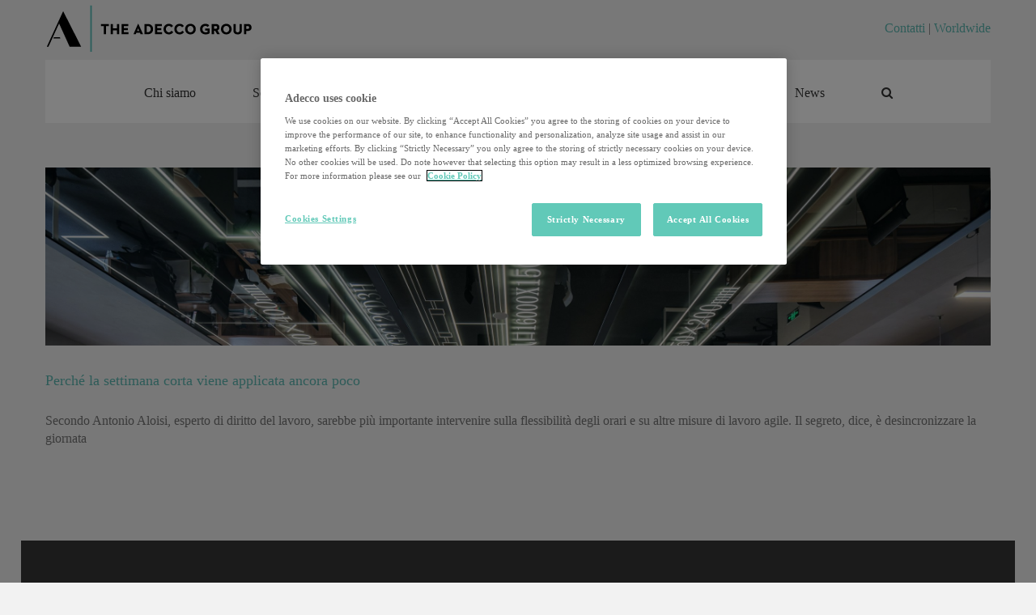

--- FILE ---
content_type: text/html; charset=UTF-8
request_url: https://adeccogroup.it/tag/settimana-corta/
body_size: 14985
content:
<!DOCTYPE html>
<html class="" lang="it-IT" prefix="og: http://ogp.me/ns# fb: http://ogp.me/ns/fb# og: http://ogp.me/ns#" prefix="og: https://ogp.me/ns#">
<head>
<meta http-equiv="X-UA-Compatible" content="IE=edge" />
<meta http-equiv="Content-Type" content="text/html; charset=utf-8"/>
<meta name="viewport" content="width=device-width, initial-scale=1" />
<style>img:is([sizes="auto" i], [sizes^="auto," i]) { contain-intrinsic-size: 3000px 1500px }</style>
<!-- Ottimizzazione per i motori di ricerca di Rank Math - https://rankmath.com/ -->
<title>settimana corta Archivi - The Adecco Group</title>
<meta name="robots" content="index, follow, max-snippet:-1, max-video-preview:-1, max-image-preview:large"/>
<link rel="canonical" href="https://adeccogroup.it/tag/settimana-corta/" />
<meta property="og:locale" content="it_IT" />
<meta property="og:type" content="article" />
<meta property="og:title" content="settimana corta" />
<meta property="og:url" content="https://adeccogroup.it/tag/settimana-corta/" />
<meta property="og:site_name" content="The Adecco Group ITA" />
<meta name="twitter:card" content="summary_large_image" />
<meta name="twitter:title" content="settimana corta" />
<meta name="twitter:label1" content="Articoli" />
<meta name="twitter:data1" content="1" />
<script type="application/ld+json" class="rank-math-schema">{"@context":"https://schema.org","@graph":[{"@type":"Organization","@id":"https://adeccogroup.it/#organization","name":"The Adecco Group","url":"https://adeccogroup.it","logo":{"@type":"ImageObject","@id":"https://adeccogroup.it/#logo","url":"https://adeccogroup.it/wp-content/uploads/2025/10/cropped-apple-touch-icon.png","contentUrl":"https://adeccogroup.it/wp-content/uploads/2025/10/cropped-apple-touch-icon.png","caption":"The Adecco Group ITA","inLanguage":"it-IT","width":"512","height":"512"}},{"@type":"WebSite","@id":"https://adeccogroup.it/#website","url":"https://adeccogroup.it","name":"The Adecco Group ITA","alternateName":"The Adecco Group ITA","publisher":{"@id":"https://adeccogroup.it/#organization"},"inLanguage":"it-IT"},{"@type":"BreadcrumbList","@id":"https://adeccogroup.it/tag/settimana-corta/#breadcrumb","itemListElement":[{"@type":"ListItem","position":"1","item":{"@id":"https://adeccogroup.it","name":"Home"}},{"@type":"ListItem","position":"2","item":{"@id":"https://adeccogroup.it/tag/settimana-corta/","name":"settimana corta"}}]},{"@type":"CollectionPage","@id":"https://adeccogroup.it/tag/settimana-corta/#webpage","url":"https://adeccogroup.it/tag/settimana-corta/","name":"settimana corta Archivi - The Adecco Group","isPartOf":{"@id":"https://adeccogroup.it/#website"},"inLanguage":"it-IT","breadcrumb":{"@id":"https://adeccogroup.it/tag/settimana-corta/#breadcrumb"}}]}</script>
<!-- /Rank Math WordPress SEO plugin -->
<link rel='dns-prefetch' href='//ajax.googleapis.com' />
<link rel="alternate" type="application/rss+xml" title="The Adecco Group &raquo; Feed" href="https://adeccogroup.it/feed/" />
<link rel="alternate" type="application/rss+xml" title="The Adecco Group &raquo; Feed dei commenti" href="https://adeccogroup.it/comments/feed/" />
<link rel="icon" href="https://adeccogroup.it/wp-content/uploads/2017/03/apple-touch-icon.png" type="image/png" />
<!-- Apple Touch Icon -->
<link rel="apple-touch-icon" sizes="180x180" href="https://adeccogroup.it/wp-content/uploads/2017/03/apple-touch-icon-114x114-1.png" type="image/png">
<!-- Android Icon -->
<link rel="icon" sizes="192x192" href="https://adeccogroup.it/wp-content/uploads/2017/03/apple-touch-icon.png" type="image/png">
<!-- MS Edge Icon -->
<meta name="msapplication-TileImage" content="https://adeccogroup.it/wp-content/uploads/2017/03/apple-touch-icon-72x72-1.png" type="image/png">
<link rel="alternate" type="application/rss+xml" title="The Adecco Group &raquo; settimana corta Feed del tag" href="https://adeccogroup.it/tag/settimana-corta/feed/" />
<meta property="og:locale" content="it_IT"/>
<meta property="og:type" content="article"/>
<meta property="og:site_name" content="The Adecco Group"/>
<meta property="og:title" content="settimana corta Archivi - The Adecco Group"/>
<meta property="og:url" content="https://adeccogroup.it/settimana-corta-lavoro-agile-orario/"/>
<meta property="og:image" content="https://adeccogroup.it/wp-content/uploads/2022/04/lycs-architecture-u2bi3gmnsse-unsplash-scaled-1.jpg"/>
<meta property="og:image:width" content="2560"/>
<meta property="og:image:height" content="1708"/>
<meta property="og:image:type" content="image/jpeg"/>
<!-- This site uses the Google Analytics by MonsterInsights plugin v9.9.0 - Using Analytics tracking - https://www.monsterinsights.com/ -->
<!-- Nota: MonsterInsights non è attualmente configurato su questo sito. Il proprietario del sito deve autenticarsi con Google Analytics nel pannello delle impostazioni di MonsterInsights. -->
<!-- No tracking code set -->
<!-- / Google Analytics by MonsterInsights -->
<script type="text/javascript">
/* <![CDATA[ */
window._wpemojiSettings = {"baseUrl":"https:\/\/s.w.org\/images\/core\/emoji\/16.0.1\/72x72\/","ext":".png","svgUrl":"https:\/\/s.w.org\/images\/core\/emoji\/16.0.1\/svg\/","svgExt":".svg","source":{"concatemoji":"https:\/\/adeccogroup.it\/wp-includes\/js\/wp-emoji-release.min.js?ver=6.8.3"}};
/*! This file is auto-generated */
!function(s,n){var o,i,e;function c(e){try{var t={supportTests:e,timestamp:(new Date).valueOf()};sessionStorage.setItem(o,JSON.stringify(t))}catch(e){}}function p(e,t,n){e.clearRect(0,0,e.canvas.width,e.canvas.height),e.fillText(t,0,0);var t=new Uint32Array(e.getImageData(0,0,e.canvas.width,e.canvas.height).data),a=(e.clearRect(0,0,e.canvas.width,e.canvas.height),e.fillText(n,0,0),new Uint32Array(e.getImageData(0,0,e.canvas.width,e.canvas.height).data));return t.every(function(e,t){return e===a[t]})}function u(e,t){e.clearRect(0,0,e.canvas.width,e.canvas.height),e.fillText(t,0,0);for(var n=e.getImageData(16,16,1,1),a=0;a<n.data.length;a++)if(0!==n.data[a])return!1;return!0}function f(e,t,n,a){switch(t){case"flag":return n(e,"\ud83c\udff3\ufe0f\u200d\u26a7\ufe0f","\ud83c\udff3\ufe0f\u200b\u26a7\ufe0f")?!1:!n(e,"\ud83c\udde8\ud83c\uddf6","\ud83c\udde8\u200b\ud83c\uddf6")&&!n(e,"\ud83c\udff4\udb40\udc67\udb40\udc62\udb40\udc65\udb40\udc6e\udb40\udc67\udb40\udc7f","\ud83c\udff4\u200b\udb40\udc67\u200b\udb40\udc62\u200b\udb40\udc65\u200b\udb40\udc6e\u200b\udb40\udc67\u200b\udb40\udc7f");case"emoji":return!a(e,"\ud83e\udedf")}return!1}function g(e,t,n,a){var r="undefined"!=typeof WorkerGlobalScope&&self instanceof WorkerGlobalScope?new OffscreenCanvas(300,150):s.createElement("canvas"),o=r.getContext("2d",{willReadFrequently:!0}),i=(o.textBaseline="top",o.font="600 32px Arial",{});return e.forEach(function(e){i[e]=t(o,e,n,a)}),i}function t(e){var t=s.createElement("script");t.src=e,t.defer=!0,s.head.appendChild(t)}"undefined"!=typeof Promise&&(o="wpEmojiSettingsSupports",i=["flag","emoji"],n.supports={everything:!0,everythingExceptFlag:!0},e=new Promise(function(e){s.addEventListener("DOMContentLoaded",e,{once:!0})}),new Promise(function(t){var n=function(){try{var e=JSON.parse(sessionStorage.getItem(o));if("object"==typeof e&&"number"==typeof e.timestamp&&(new Date).valueOf()<e.timestamp+604800&&"object"==typeof e.supportTests)return e.supportTests}catch(e){}return null}();if(!n){if("undefined"!=typeof Worker&&"undefined"!=typeof OffscreenCanvas&&"undefined"!=typeof URL&&URL.createObjectURL&&"undefined"!=typeof Blob)try{var e="postMessage("+g.toString()+"("+[JSON.stringify(i),f.toString(),p.toString(),u.toString()].join(",")+"));",a=new Blob([e],{type:"text/javascript"}),r=new Worker(URL.createObjectURL(a),{name:"wpTestEmojiSupports"});return void(r.onmessage=function(e){c(n=e.data),r.terminate(),t(n)})}catch(e){}c(n=g(i,f,p,u))}t(n)}).then(function(e){for(var t in e)n.supports[t]=e[t],n.supports.everything=n.supports.everything&&n.supports[t],"flag"!==t&&(n.supports.everythingExceptFlag=n.supports.everythingExceptFlag&&n.supports[t]);n.supports.everythingExceptFlag=n.supports.everythingExceptFlag&&!n.supports.flag,n.DOMReady=!1,n.readyCallback=function(){n.DOMReady=!0}}).then(function(){return e}).then(function(){var e;n.supports.everything||(n.readyCallback(),(e=n.source||{}).concatemoji?t(e.concatemoji):e.wpemoji&&e.twemoji&&(t(e.twemoji),t(e.wpemoji)))}))}((window,document),window._wpemojiSettings);
/* ]]> */
</script>
<!-- <link rel='stylesheet' id='wpra-lightbox-css' href='https://adeccogroup.it/wp-content/plugins/wp-rss-aggregator/core/css/jquery-colorbox.css?ver=1.4.33' type='text/css' media='all' /> -->
<!-- <link rel='stylesheet' id='cf7rt-front-style-css' href='https://adeccogroup.it/wp-content/plugins/rich-text-editor-field-for-contact-form-7/css/cf7rt-front.css?ver=6.8.3' type='text/css' media='all' /> -->
<link rel="stylesheet" type="text/css" href="//adeccogroup.it/wp-content/cache/wpfc-minified/q5hswvdb/20qyt.css" media="all"/>
<style id='wp-emoji-styles-inline-css' type='text/css'>
img.wp-smiley, img.emoji {
display: inline !important;
border: none !important;
box-shadow: none !important;
height: 1em !important;
width: 1em !important;
margin: 0 0.07em !important;
vertical-align: -0.1em !important;
background: none !important;
padding: 0 !important;
}
</style>
<!-- <link rel='stylesheet' id='wpra-displays-css' href='https://adeccogroup.it/wp-content/plugins/wp-rss-aggregator/core/css/displays.css?ver=5.0.6' type='text/css' media='all' /> -->
<!-- <link rel='stylesheet' id='finalTilesGallery_stylesheet-css' href='https://adeccogroup.it/wp-content/plugins/final-tiles-grid-gallery-lite/scripts/ftg.css?ver=3.6.6' type='text/css' media='all' /> -->
<!-- <link rel='stylesheet' id='fontawesome_stylesheet-css' href='https://adeccogroup.it/wp-content/plugins/final-tiles-grid-gallery-lite/fonts/font-awesome/css/font-awesome.min.css?ver=6.8.3' type='text/css' media='all' /> -->
<!-- <link rel='stylesheet' id='collapscore-css-css' href='https://adeccogroup.it/wp-content/plugins/jquery-collapse-o-matic/css/core_style.css?ver=1.0' type='text/css' media='all' /> -->
<!-- <link rel='stylesheet' id='collapseomatic-css-css' href='https://adeccogroup.it/wp-content/plugins/jquery-collapse-o-matic/css/light_style.css?ver=1.6' type='text/css' media='all' /> -->
<link rel="stylesheet" type="text/css" href="//adeccogroup.it/wp-content/cache/wpfc-minified/7xtm75ug/20qyt.css" media="all"/>
<link rel='stylesheet' id='jquery-style-css' href='https://ajax.googleapis.com/ajax/libs/jqueryui/1.11.4/themes/smoothness/jquery-ui.css?ver=6.8.3' type='text/css' media='all' />
<!-- <link rel='stylesheet' id='subscribe-forms-css-css' href='https://adeccogroup.it/wp-content/plugins/easy-social-share-buttons3/assets/modules/subscribe-forms.min.css?ver=10.6' type='text/css' media='all' /> -->
<!-- <link rel='stylesheet' id='click2tweet-css-css' href='https://adeccogroup.it/wp-content/plugins/easy-social-share-buttons3/assets/modules/click-to-tweet.min.css?ver=10.6' type='text/css' media='all' /> -->
<!-- <link rel='stylesheet' id='essb-module-sharing-point-css' href='https://adeccogroup.it/wp-content/plugins/easy-social-share-buttons3/assets/modules/sharing-point.min.css?ver=10.6' type='text/css' media='all' /> -->
<!-- <link rel='stylesheet' id='easy-social-share-buttons-display-methods-css' href='https://adeccogroup.it/wp-content/plugins/easy-social-share-buttons3/assets/css/essb-display-methods.min.css?ver=10.6' type='text/css' media='all' /> -->
<!-- <link rel='stylesheet' id='easy-social-share-buttons-css' href='https://adeccogroup.it/wp-content/plugins/easy-social-share-buttons3/assets/css/easy-social-share-buttons.min.css?ver=10.6' type='text/css' media='all' /> -->
<link rel="stylesheet" type="text/css" href="//adeccogroup.it/wp-content/cache/wpfc-minified/q66zp7zk/20qyt.css" media="all"/>
<style id='easy-social-share-buttons-inline-css' type='text/css'>
.essb_links .essb_link_mastodon { --essb-network: #6364ff;}.essb-point .essbpb-share{background-color:#5cb8b2!important;}.essb_links.essb_share .essb_link_subscribe a{background-color:#64beb9!important;color:#ffffff!important;}.essb_links.essb_share .essb_link_subscribe a:hover, .essb_links .essb_link_subscribe a:focus{background-color:#85bfb5!important;}
</style>
<!-- <link rel='stylesheet' id='fusion-dynamic-css-css' href='https://adeccogroup.it/wp-content/uploads/fusion-styles/b9514a9801d47eeaa64728d07f8eada1.min.css?ver=3.14.2' type='text/css' media='all' /> -->
<link rel="stylesheet" type="text/css" href="//adeccogroup.it/wp-content/cache/wpfc-minified/l20zmdno/20rtw.css" media="all"/>
<script src='//adeccogroup.it/wp-content/cache/wpfc-minified/6kz21v7h/20qyt.js' type="text/javascript"></script>
<!-- <script type="text/javascript" src="https://adeccogroup.it/wp-includes/js/jquery/jquery.min.js?ver=3.7.1" id="jquery-core-js"></script> -->
<!-- <script type="text/javascript" src="https://adeccogroup.it/wp-includes/js/jquery/jquery-migrate.min.js?ver=3.4.1" id="jquery-migrate-js"></script> -->
<link rel="https://api.w.org/" href="https://adeccogroup.it/wp-json/" /><link rel="alternate" title="JSON" type="application/json" href="https://adeccogroup.it/wp-json/wp/v2/tags/1176" /><link rel="EditURI" type="application/rsd+xml" title="RSD" href="https://adeccogroup.it/xmlrpc.php?rsd" />
<meta name="generator" content="WordPress 6.8.3" />
<style type="text/css" id="css-fb-visibility">@media screen and (max-width: 640px){.fusion-no-small-visibility{display:none !important;}body .sm-text-align-center{text-align:center !important;}body .sm-text-align-left{text-align:left !important;}body .sm-text-align-right{text-align:right !important;}body .sm-text-align-justify{text-align:justify !important;}body .sm-flex-align-center{justify-content:center !important;}body .sm-flex-align-flex-start{justify-content:flex-start !important;}body .sm-flex-align-flex-end{justify-content:flex-end !important;}body .sm-mx-auto{margin-left:auto !important;margin-right:auto !important;}body .sm-ml-auto{margin-left:auto !important;}body .sm-mr-auto{margin-right:auto !important;}body .fusion-absolute-position-small{position:absolute;top:auto;width:100%;}.awb-sticky.awb-sticky-small{ position: sticky; top: var(--awb-sticky-offset,0); }}@media screen and (min-width: 641px) and (max-width: 1024px){.fusion-no-medium-visibility{display:none !important;}body .md-text-align-center{text-align:center !important;}body .md-text-align-left{text-align:left !important;}body .md-text-align-right{text-align:right !important;}body .md-text-align-justify{text-align:justify !important;}body .md-flex-align-center{justify-content:center !important;}body .md-flex-align-flex-start{justify-content:flex-start !important;}body .md-flex-align-flex-end{justify-content:flex-end !important;}body .md-mx-auto{margin-left:auto !important;margin-right:auto !important;}body .md-ml-auto{margin-left:auto !important;}body .md-mr-auto{margin-right:auto !important;}body .fusion-absolute-position-medium{position:absolute;top:auto;width:100%;}.awb-sticky.awb-sticky-medium{ position: sticky; top: var(--awb-sticky-offset,0); }}@media screen and (min-width: 1025px){.fusion-no-large-visibility{display:none !important;}body .lg-text-align-center{text-align:center !important;}body .lg-text-align-left{text-align:left !important;}body .lg-text-align-right{text-align:right !important;}body .lg-text-align-justify{text-align:justify !important;}body .lg-flex-align-center{justify-content:center !important;}body .lg-flex-align-flex-start{justify-content:flex-start !important;}body .lg-flex-align-flex-end{justify-content:flex-end !important;}body .lg-mx-auto{margin-left:auto !important;margin-right:auto !important;}body .lg-ml-auto{margin-left:auto !important;}body .lg-mr-auto{margin-right:auto !important;}body .fusion-absolute-position-large{position:absolute;top:auto;width:100%;}.awb-sticky.awb-sticky-large{ position: sticky; top: var(--awb-sticky-offset,0); }}</style>
<script type="text/javascript">var essb_settings = {"ajax_url":"https:\/\/adeccogroup.it\/wp-admin\/admin-ajax.php","essb3_nonce":"cfc134a451","essb3_plugin_url":"https:\/\/adeccogroup.it\/wp-content\/plugins\/easy-social-share-buttons3","essb3_stats":false,"essb3_ga":false,"essb3_ga_ntg":false,"blog_url":"https:\/\/adeccogroup.it\/","post_id":"12590"};</script>		<script type="text/javascript">
var doc = document.documentElement;
doc.setAttribute( 'data-useragent', navigator.userAgent );
</script>
<script type="text/javascript">
var doc = document.documentElement;
doc.setAttribute('data-useragent', navigator.userAgent);
</script>
<!-- <meta property="og:image" content="https://adeccogroup.it/wp-content/uploads/2017/04/5x1000.jpg" />
<meta property="og:url"           content="https://adeccogroup.it/cinque-per-mille-a-fondazione-adecco/" />
<meta property="og:type"          content="website" />
<meta property="og:title"         content="Adecco Group" />
<meta property="og:description"   content="Il mio 5x1000 per l’inclusione nel mondo del lavoro di persone in difficoltà." /> -->
<!-- Google Tag Manager -->
<script class="optanon-category-C0002">(function(w,d,s,l,i){w[l]=w[l]||[];w[l].push({'gtm.start':
new Date().getTime(),event:'gtm.js'});var f=d.getElementsByTagName(s)[0],
j=d.createElement(s),dl=l!='dataLayer'?'&l='+l:'';j.async=true;j.src=
'https://www.googletagmanager.com/gtm.js?id='+i+dl;f.parentNode.insertBefore(j,f);
})(window,document,'script','dataLayer','GTM-NLP7SRW');</script>
<!-- End Google Tag Manager -->
<!-- OneTrust Cookies Consent Notice start -->
<script src="https://cdn.cookielaw.org/scripttemplates/otSDKStub.js"  type="text/javascript" charset="UTF-8" data-domain-script="440a55ff-353a-424b-aece-170495cde5bf"></script>
<script type="text/javascript">
function OptanonWrapper() { }
</script>
<!-- OneTrust Cookies Consent Notice end -->
<!-- BANNER
<div id="topPanel">
<div class="tab">
<a title="Scopri di piu" href="javascript:;" class="tabOpen" id="tabOpen" style="display: none;"> X </a>
<a title="Chiudi" href="javascript:;" class="tabClose" id="tabClose"> X </a>
</div>
<div id="panel" style="text-align: center;">
<div id="bannerFigo1" onclick="openUrl('https://adeccogroup.it/genera-futuro/')">&nbsp;</div>
<div id="bannerFigo2" onclick="openUrl('https://adeccogroup.it/genera-futuro/')">&nbsp;</div>
</div>
</div>
<style>
.resizeimage {
width:100%;
max-width:1000px !important;
height:auto;
-webkit-border-radius: 14px 14px 0px 0px;
-moz-border-radius: 14px 14px 0px 0px;
border-radius: 14px 14px 0px 0px;
}
#topPanel {
background: none;
/*border-bottom: 10px solid #2d2d2d;*/
bottom: 0;
left: 0;
margin: 0 auto;
position: fixed;
text-align: center;
width: 100%;
z-index: 999;
max-width:1020px;
left:0;
right:0;
}
.tab {
background: #2d2d2d;
-moz-border-radius: 30px;
-webkit-border-radius: 30px;
border-radius: 30px;
float: right;
font-weight: bold;
height: 28px;
position: relative;
right: 12px;
text-align: center;
top: 30px;
width: auto;
z-index: 999;
padding: 1px 5px;
/* display:none;*/
}
#mainContainer .tab a {
color: #ffffff;
cursor: pointer;
display: block;
height: 16px;
line-height: 16px;
padding: 11px 0 8px 0;
padding-top: 11px;
position: relative;
text-align: center;
text-decoration: none;
top: 5px;
width: 110px;
}
#mainContainer .tab a.tabClose {
display: block;
}
.tab a.tabClose, .tab a.tabOpen {
color:#ffffff !important;
font-size:12px;
padding-right:6px; padding-left:6px;
}
#panel {
color: #000;
display: block;
overflow: hidden;
padding-bottom: 0px;
position: relative;
width: 100%;
z-index: 3;
}
div#panel p {
margin-bottom:0px;
}
#topPanel .cookie-policy {
padding: 5px 15px;
width: 100%;
font-size: 14px;
text-align: left;
color: #fff;
position: fixed;
left: 0;
top: 0;
background: #939090;
z-index: 9999;
}
#topPanel #accept-policy {
left:97%;
position:absolute;
}
#topPanel .cookie-policy a {
color: #fff;
}
@media screen and (max-width:1000px){
.tab {top: 100px;}
}
@media screen and (max-width:550px){
.tab{
right: 3px;
top: 140px;
}
}
#bannerFigo1{
background-image:url('https://adeccogroup.it/wp-content/uploads/2021/05/crediamoNelLavoroBanner.jpg');
background-repeat:no-repeat;
background-position:center bottom;
background-size:contain;
animation-name: fadingImages1;
animation-duration: 20s;
animation-iteration-count:infinite;
animation-timing-function: ease;
}
#bannerFigo2{
background-image: url('https://adeccogroup.it/wp-content/uploads/2021/05/crediamoNelLavoroBanner.jpg');
background-repeat:no-repeat;
background-position:center bottom;
background-size:contain;
animation-name: fadingImages2;
animation-duration: 20s;
animation-iteration-count:infinite;
animation-timing-function: ease;
}
@keyframes fadingImages1{
0% {opacity:0;display:block;height:200px;}
10% {opacity:1;display:block;height:200px;}
25% {opacity:1;display:block;height:200px;}
40% {opacity:1;display:block;height:200px;}
49% {opacity:0;display:block;height:200px;}
50% {opacity:0;display:none;height:0px;}
100% {opacity:0;display:none;height:0px;}
}
@keyframes fadingImages2{
0% {opacity:0;display:none;height:0px;}
49% {opacity:0;display:none;height:0px;}
50% {opacity:0;display:block;height:200px;}
60% {opacity:1;display:block;height:200px;}
75% {opacity:1;display:block;height:200px;}
90% {opacity:1;display:block;height:200px;}
100% {opacity:0;display:block;height:200px;}
}
</style>
<script>
//function overlayClose() {
// setCookieForOverlay("overlay",1,1);
//}
jQuery(document).ready(function ($) {
if(sessionStorage.getItem("banner") !== null) {
$("#topPanel #panel" ).css('display','none');
}
$("#tabClose").click(function() {
sessionStorage.setItem('banner', 'yes');
$("#tabClose").css('display', 'none');
$("#tabOpen").css('display', 'block');
$( "#topPanel #panel" ).slideToggle( "slow");
//overlayClose();
});
$("#tabOpen").click(function() {
$("#tabOpen").css('display', 'none');
$("#tabClose").css('display', 'block');
$( "#topPanel #panel" ).slideToggle( "slow");
});
});
function openUrl(strUrl){
window.open(strUrl);
}
</script>
<br class="t-last-br" />
FINE BANNER -->
<meta name="google-site-verification" content="Xi99VUAUQcH4w1LgPb74xuwDlsX7rnYB-8LciwnwEX0" />
<!--
<script>
(function(i,s,o,g,r,a,m){i['GoogleAnalyticsObject']=r;i[r]=i[r]||function(){
(i[r].q=i[r].q||[]).push(arguments)},i[r].l=1*new Date();a=s.createElement(o),
m=s.getElementsByTagName(o)[0];a.async=1;a.src=g;m.parentNode.insertBefore(a,m)
})(window,document,'script','https://www.google-analytics.com/analytics.js','ga');
ga('create', 'UA-775595-10', 'auto');
ga('send', 'pageview');
</script>
-->
</head>
<body class="archive tag tag-settimana-corta tag-1176 wp-theme-Avada wp-child-theme-Avada-Child-Theme fusion-image-hovers fusion-pagination-sizing fusion-button_type-flat fusion-button_span-no fusion-button_gradient-linear avada-image-rollover-circle-yes avada-image-rollover-yes avada-image-rollover-direction-left essb-10.6 fusion-body ltr no-tablet-sticky-header no-mobile-sticky-header no-mobile-slidingbar no-mobile-totop fusion-disable-outline fusion-sub-menu-fade mobile-logo-pos-left layout-boxed-mode avada-has-boxed-modal-shadow-none layout-scroll-offset-full avada-has-zero-margin-offset-top fusion-top-header menu-text-align-center mobile-menu-design-modern fusion-show-pagination-text fusion-header-layout-v4 avada-responsive avada-footer-fx-none avada-menu-highlight-style-bar fusion-search-form-clean fusion-main-menu-search-overlay fusion-avatar-circle avada-sticky-shrinkage avada-dropdown-styles avada-blog-layout-large avada-blog-archive-layout-large avada-header-shadow-no avada-menu-icon-position-left avada-has-mainmenu-dropdown-divider avada-has-main-nav-search-icon avada-has-100-footer avada-has-breadcrumb-mobile-hidden avada-has-titlebar-hide avada-has-pagination-padding avada-flyout-menu-direction-fade avada-ec-views-v1">
<div id="wrapper" class="">
<div id="home" style="position:relative;top:-1px;"></div>
<header class="fusion-header-wrapper">
<div class="fusion-header-v4 fusion-logo-alignment fusion-logo-left fusion-sticky-menu- fusion-sticky-logo-1 fusion-mobile-logo- fusion-sticky-menu-and-logo fusion-header-menu-align-center fusion-mobile-menu-design-modern">
<div class="fusion-header-sticky-height"></div>
<div class="fusion-sticky-header-wrapper"> <!-- start fusion sticky header wrapper -->
<div class="fusion-header">
<div class="fusion-row">
<div class="fusion-logo" data-margin-top="31px" data-margin-bottom="0px" data-margin-left="0px" data-margin-right="0px">
<a class="fusion-logo-link"  href="https://adeccogroup.it/" >
<!-- standard logo -->
<img src="https://adeccogroup.it/wp-content/uploads/2017/02/LogoAdeccoGroup255x58.png" srcset="https://adeccogroup.it/wp-content/uploads/2017/02/LogoAdeccoGroup255x58.png 1x, https://adeccogroup.it/wp-content/uploads/2017/02/LogoAdeccoGroup510x116.png 2x" width="255" height="58" style="max-height:58px;height:auto;" alt="The Adecco Group Logo" data-retina_logo_url="https://adeccogroup.it/wp-content/uploads/2017/02/LogoAdeccoGroup510x116.png" class="fusion-standard-logo" />
<!-- sticky header logo -->
<img src="https://adeccogroup.it/wp-content/uploads/2017/02/LogoAdeccoGroup255x58.png" srcset="https://adeccogroup.it/wp-content/uploads/2017/02/LogoAdeccoGroup255x58.png 1x, https://adeccogroup.it/wp-content/uploads/2017/02/LogoAdeccoGroup510x116.png 2x" width="255" height="58" style="max-height:58px;height:auto;" alt="The Adecco Group Logo" data-retina_logo_url="https://adeccogroup.it/wp-content/uploads/2017/02/LogoAdeccoGroup510x116.png" class="fusion-sticky-logo" />
</a>
<div class="fusion-header-content-3-wrapper">
<h3 class="fusion-header-tagline">
<a href="/contatti">Contatti</a> | <a href="http://adeccogroup.com" target="_blank">Worldwide</a>		</h3>
</div>
</div>
<div class="fusion-mobile-menu-icons">
<a href="#" class="fusion-icon awb-icon-bars" aria-label="Attiva/Disattiva menu mobile" aria-expanded="false"></a>
</div>
</div>
</div>
<div class="fusion-secondary-main-menu">
<div class="fusion-row">
<nav class="fusion-main-menu" aria-label="Menu Principale"><div class="fusion-overlay-search">		<form role="search" class="searchform fusion-search-form  fusion-search-form-clean" method="get" action="https://adeccogroup.it/">
<div class="fusion-search-form-content">
<div class="fusion-search-field search-field">
<label><span class="screen-reader-text">Cerca per:</span>
<input type="search" value="" name="s" class="s" placeholder="Cerca..." required aria-required="true" aria-label="Cerca..."/>
</label>
</div>
<div class="fusion-search-button search-button">
<input type="submit" class="fusion-search-submit searchsubmit" aria-label="Cerca" value="&#xf002;" />
</div>
</div>
</form>
<div class="fusion-search-spacer"></div><a href="#" role="button" aria-label="Close Search" class="fusion-close-search"></a></div><ul id="menu-main" class="fusion-menu"><li  id="menu-item-5007"  class="menu-item menu-item-type-post_type menu-item-object-page menu-item-has-children menu-item-5007 fusion-dropdown-menu"  data-item-id="5007"><a  href="https://adeccogroup.it/chi-siamo/" class="fusion-bar-highlight"><span class="menu-text">Chi siamo</span></a><ul class="sub-menu"><li  id="menu-item-125"  class="menu-item menu-item-type-post_type menu-item-object-page menu-item-125 fusion-dropdown-submenu" ><a  href="https://adeccogroup.it/chi-siamo/brand/" class="fusion-bar-highlight"><span>Brand</span></a></li><li  id="menu-item-124"  class="menu-item menu-item-type-post_type menu-item-object-page menu-item-124 fusion-dropdown-submenu" ><a  href="https://adeccogroup.it/chi-siamo/storia/" class="fusion-bar-highlight"><span>Storia</span></a></li><li  id="menu-item-168"  class="menu-item menu-item-type-post_type menu-item-object-page menu-item-has-children menu-item-168 fusion-dropdown-submenu" ><a  href="https://adeccogroup.it/chi-siamo/valori/" class="fusion-bar-highlight"><span>Valori</span></a><ul class="sub-menu"><li  id="menu-item-20338"  class="menu-item menu-item-type-custom menu-item-object-custom menu-item-20338" ><a  href="https://adeccogroup.it/chi-siamo/valori/this-is-not-a-book-club/" class="fusion-bar-highlight"><span>This is not a Book Club</span></a></li></ul></li><li  id="menu-item-7891"  class="menu-item menu-item-type-post_type menu-item-object-page menu-item-7891 fusion-dropdown-submenu" ><a  href="https://adeccogroup.it/chi-siamo/leadership-2/" class="fusion-bar-highlight"><span>Leadership</span></a></li><li  id="menu-item-3718"  class="menu-item menu-item-type-post_type menu-item-object-page menu-item-3718 fusion-dropdown-submenu" ><a  href="https://adeccogroup.it/chi-siamo/membership/" class="fusion-bar-highlight"><span>Membership</span></a></li><li  id="menu-item-20523"  class="menu-item menu-item-type-post_type menu-item-object-page menu-item-20523 fusion-dropdown-submenu" ><a  href="https://adeccogroup.it/chi-siamo/compliance/" class="fusion-bar-highlight"><span>Compliance</span></a></li><li  id="menu-item-163"  class="menu-item menu-item-type-post_type menu-item-object-page menu-item-163 fusion-dropdown-submenu" ><a  href="https://adeccogroup.it/chi-siamo/sede/" class="fusion-bar-highlight"><span>La sede</span></a></li></ul></li><li  id="menu-item-514"  class="menu-item menu-item-type-post_type menu-item-object-page menu-item-514"  data-item-id="514"><a  href="https://adeccogroup.it/servizi-2/" class="fusion-bar-highlight"><span class="menu-text">Servizi</span></a></li><li  id="menu-item-409"  class="menu-item menu-item-type-post_type menu-item-object-page menu-item-has-children menu-item-409 fusion-dropdown-menu"  data-item-id="409"><a  href="https://adeccogroup.it/valore-al-lavoro/" class="fusion-bar-highlight"><span class="menu-text">Valore al lavoro</span></a><ul class="sub-menu"><li  id="menu-item-412"  class="menu-item menu-item-type-post_type menu-item-object-page menu-item-412 fusion-dropdown-submenu" ><a  href="https://adeccogroup.it/valore-al-lavoro/giovani-e-lavoro/" class="fusion-bar-highlight"><span>Giovani e lavoro</span></a></li><li  id="menu-item-411"  class="menu-item menu-item-type-post_type menu-item-object-page menu-item-411 fusion-dropdown-submenu" ><a  href="https://adeccogroup.it/valore-al-lavoro/futuro-del-lavoro/" class="fusion-bar-highlight"><span>Studi e ricerche</span></a></li><li  id="menu-item-10122"  class="menu-item menu-item-type-custom menu-item-object-custom menu-item-10122 fusion-dropdown-submenu" ><a  href="https://adeccogroup.it/valore-al-lavoro/tipologie-di-contratti/" class="fusion-bar-highlight"><span>Tipologie di contratti</span></a></li></ul></li><li  id="menu-item-634"  class="menu-item menu-item-type-post_type menu-item-object-page menu-item-634"  data-item-id="634"><a  href="https://adeccogroup.it/investors/" class="fusion-bar-highlight"><span class="menu-text">Investors</span></a></li><li  id="menu-item-336"  class="menu-item menu-item-type-post_type menu-item-object-page menu-item-has-children menu-item-336 fusion-dropdown-menu"  data-item-id="336"><a  href="https://adeccogroup.it/sostenibilita/" class="fusion-bar-highlight"><span class="menu-text">Sostenibilità</span></a><ul class="sub-menu"><li  id="menu-item-697"  class="menu-item menu-item-type-post_type menu-item-object-page menu-item-697 fusion-dropdown-submenu" ><a  href="https://adeccogroup.it/sostenibilita/responsabilita-sociale/" class="fusion-bar-highlight"><span>Sostenibilità Sociale</span></a></li><li  id="menu-item-717"  class="menu-item menu-item-type-post_type menu-item-object-page menu-item-717 fusion-dropdown-submenu" ><a  href="https://adeccogroup.it/sostenibilita/responsabilita-ambientale/" class="fusion-bar-highlight"><span>Sostenibilità ambientale</span></a></li><li  id="menu-item-10368"  class="menu-item menu-item-type-custom menu-item-object-custom menu-item-10368 fusion-dropdown-submenu" ><a  href="https://adeccogroup.it/sostenibilita/di-governance/" class="fusion-bar-highlight"><span>Sostenibilità di governance</span></a></li><li  id="menu-item-10278"  class="menu-item menu-item-type-custom menu-item-object-custom menu-item-10278 fusion-dropdown-submenu" ><a  href="https://adeccogroup.it/sostenibilita/diversity-equity-inclusion/" class="fusion-bar-highlight"><span>DE&#038;I</span></a></li><li  id="menu-item-20599"  class="menu-item menu-item-type-post_type menu-item-object-page menu-item-20599 fusion-dropdown-submenu" ><a  href="https://adeccogroup.it/sostenibilita/rapporti/" class="fusion-bar-highlight"><span>Rapporto sulla sostenibilità</span></a></li><li  id="menu-item-9829"  class="menu-item menu-item-type-post_type menu-item-object-page menu-item-9829 fusion-dropdown-submenu" ><a  href="https://adeccogroup.it/sostenibilita/bandi-europei/" class="fusion-bar-highlight"><span>Bandi Europei</span></a></li><li  id="menu-item-10995"  class="menu-item menu-item-type-post_type menu-item-object-page menu-item-10995 fusion-dropdown-submenu" ><a  href="https://adeccogroup.it/documenti-e-certificazioni/" class="fusion-bar-highlight"><span>Documenti e certificazioni</span></a></li></ul></li><li  id="menu-item-4145"  class="menu-item menu-item-type-post_type menu-item-object-page menu-item-has-children menu-item-4145 fusion-dropdown-menu"  data-item-id="4145"><a  href="https://adeccogroup.it/career/" class="fusion-bar-highlight"><span class="menu-text">Career</span></a><ul class="sub-menu"><li  id="menu-item-4148"  class="menu-item menu-item-type-post_type menu-item-object-page menu-item-4148 fusion-dropdown-submenu" ><a  href="https://adeccogroup.it/career/perche-scegliere-the-adecco-group/" class="fusion-bar-highlight"><span>Perché scegliere The Adecco Group</span></a></li><li  id="menu-item-4146"  class="menu-item menu-item-type-post_type menu-item-object-page menu-item-4146 fusion-dropdown-submenu" ><a  href="https://adeccogroup.it/career/formazione-e-crescita/" class="fusion-bar-highlight"><span>Formazione e crescita</span></a></li><li  id="menu-item-4473"  class="menu-item menu-item-type-post_type menu-item-object-page menu-item-4473 fusion-dropdown-submenu" ><a  href="https://adeccogroup.it/career/scopri-i-nostri-team/" class="fusion-bar-highlight"><span>Scopri i nostri team</span></a></li></ul></li><li  id="menu-item-596"  class="menu-item menu-item-type-post_type menu-item-object-page menu-item-has-children menu-item-596 fusion-dropdown-menu"  data-item-id="596"><a  href="https://adeccogroup.it/news/" class="fusion-bar-highlight"><span class="menu-text">News</span></a><ul class="sub-menu"><li  id="menu-item-796"  class="menu-item menu-item-type-post_type menu-item-object-page menu-item-796 fusion-dropdown-submenu" ><a  href="https://adeccogroup.it/news/last-news/" class="fusion-bar-highlight"><span>Last news</span></a></li><li  id="menu-item-807"  class="menu-item menu-item-type-post_type menu-item-object-page menu-item-807 fusion-dropdown-submenu" ><a  href="https://adeccogroup.it/news/area-stampa/" class="fusion-bar-highlight"><span>Area stampa</span></a></li><li  id="menu-item-17418"  class="menu-item menu-item-type-post_type menu-item-object-page menu-item-has-children menu-item-17418 fusion-dropdown-submenu" ><a  href="https://adeccogroup.it/morning-future/" class="fusion-bar-highlight"><span>Morning Future</span></a><ul class="sub-menu"><li  id="menu-item-17426"  class="menu-item menu-item-type-post_type menu-item-object-page menu-item-17426" ><a  href="https://adeccogroup.it/morning-future/futuro-del-lavoro/" class="fusion-bar-highlight"><span>Futuro del lavoro</span></a></li><li  id="menu-item-17425"  class="menu-item menu-item-type-post_type menu-item-object-page menu-item-17425" ><a  href="https://adeccogroup.it/morning-future/capitale-umano/" class="fusion-bar-highlight"><span>Capitale umano</span></a></li><li  id="menu-item-17424"  class="menu-item menu-item-type-post_type menu-item-object-page menu-item-17424" ><a  href="https://adeccogroup.it/morning-future/sostenibilita-diversity-equity-inclusion/" class="fusion-bar-highlight"><span>Sostenibilità e DE&#038;I</span></a></li><li  id="menu-item-17423"  class="menu-item menu-item-type-post_type menu-item-object-page menu-item-17423" ><a  href="https://adeccogroup.it/morning-future/welfare/" class="fusion-bar-highlight"><span>Welfare</span></a></li><li  id="menu-item-17422"  class="menu-item menu-item-type-post_type menu-item-object-page menu-item-17422" ><a  href="https://adeccogroup.it/morning-future/formazione/" class="fusion-bar-highlight"><span>Formazione</span></a></li><li  id="menu-item-17420"  class="menu-item menu-item-type-post_type menu-item-object-page menu-item-17420" ><a  href="https://adeccogroup.it/morning-future/innovazione/" class="fusion-bar-highlight"><span>Innovazione</span></a></li><li  id="menu-item-17421"  class="menu-item menu-item-type-post_type menu-item-object-page menu-item-17421" ><a  href="https://adeccogroup.it/morning-future/economia-e-mercati/" class="fusion-bar-highlight"><span>Economia e mercati</span></a></li><li  id="menu-item-17419"  class="menu-item menu-item-type-post_type menu-item-object-page menu-item-17419" ><a  href="https://adeccogroup.it/morning-future/lifestyle/" class="fusion-bar-highlight"><span>Lifestyle</span></a></li></ul></li></ul></li><li class="fusion-custom-menu-item fusion-main-menu-search fusion-search-overlay"><a class="fusion-main-menu-icon fusion-bar-highlight" href="#" aria-label="Cerca" data-title="Cerca" title="Cerca" role="button" aria-expanded="false"></a></li></ul></nav>
<nav class="fusion-mobile-nav-holder fusion-mobile-menu-text-align-left" aria-label="Menu Mobile Principale"></nav>
</div>
</div>
</div> <!-- end fusion sticky header wrapper -->
</div>
<div class="fusion-clearfix"></div>
</header>
<div id="sliders-container">
</div>
<header class="fusion-header-wrapper">
<div class="fusion-header-v4 fusion-logo-alignment fusion-logo-left fusion-sticky-menu- fusion-sticky-logo-1 fusion-mobile-logo- fusion-sticky-menu-and-logo fusion-header-menu-align-center fusion-mobile-menu-design-modern">
<div class="fusion-header-sticky-height"></div>
<div class="fusion-sticky-header-wrapper"> <!-- start fusion sticky header wrapper -->
<div class="fusion-header">
<div class="fusion-row">
<div class="fusion-logo" data-margin-top="31px" data-margin-bottom="0px" data-margin-left="0px" data-margin-right="0px">
<a class="fusion-logo-link"  href="https://adeccogroup.it/" >
<!-- standard logo -->
<img src="https://adeccogroup.it/wp-content/uploads/2017/02/LogoAdeccoGroup255x58.png" srcset="https://adeccogroup.it/wp-content/uploads/2017/02/LogoAdeccoGroup255x58.png 1x, https://adeccogroup.it/wp-content/uploads/2017/02/LogoAdeccoGroup510x116.png 2x" width="255" height="58" style="max-height:58px;height:auto;" alt="The Adecco Group Logo" data-retina_logo_url="https://adeccogroup.it/wp-content/uploads/2017/02/LogoAdeccoGroup510x116.png" class="fusion-standard-logo" />
<!-- sticky header logo -->
<img src="https://adeccogroup.it/wp-content/uploads/2017/02/LogoAdeccoGroup255x58.png" srcset="https://adeccogroup.it/wp-content/uploads/2017/02/LogoAdeccoGroup255x58.png 1x, https://adeccogroup.it/wp-content/uploads/2017/02/LogoAdeccoGroup510x116.png 2x" width="255" height="58" style="max-height:58px;height:auto;" alt="The Adecco Group Logo" data-retina_logo_url="https://adeccogroup.it/wp-content/uploads/2017/02/LogoAdeccoGroup510x116.png" class="fusion-sticky-logo" />
</a>
<div class="fusion-header-content-3-wrapper">
<h3 class="fusion-header-tagline">
<a href="/contatti">Contatti</a> | <a href="http://adeccogroup.com" target="_blank">Worldwide</a>		</h3>
</div>
</div>
<div class="fusion-mobile-menu-icons">
<a href="#" class="fusion-icon awb-icon-bars" aria-label="Attiva/Disattiva menu mobile" aria-expanded="false"></a>
</div>
</div>
</div>
<div class="fusion-secondary-main-menu">
<div class="fusion-row">
<nav class="fusion-main-menu" aria-label="Menu Principale"><div class="fusion-overlay-search">		<form role="search" class="searchform fusion-search-form  fusion-search-form-clean" method="get" action="https://adeccogroup.it/">
<div class="fusion-search-form-content">
<div class="fusion-search-field search-field">
<label><span class="screen-reader-text">Cerca per:</span>
<input type="search" value="" name="s" class="s" placeholder="Cerca..." required aria-required="true" aria-label="Cerca..."/>
</label>
</div>
<div class="fusion-search-button search-button">
<input type="submit" class="fusion-search-submit searchsubmit" aria-label="Cerca" value="&#xf002;" />
</div>
</div>
</form>
<div class="fusion-search-spacer"></div><a href="#" role="button" aria-label="Close Search" class="fusion-close-search"></a></div><ul id="menu-main-1" class="fusion-menu"><li   class="menu-item menu-item-type-post_type menu-item-object-page menu-item-has-children menu-item-5007 fusion-dropdown-menu"  data-item-id="5007"><a  href="https://adeccogroup.it/chi-siamo/" class="fusion-bar-highlight"><span class="menu-text">Chi siamo</span></a><ul class="sub-menu"><li   class="menu-item menu-item-type-post_type menu-item-object-page menu-item-125 fusion-dropdown-submenu" ><a  href="https://adeccogroup.it/chi-siamo/brand/" class="fusion-bar-highlight"><span>Brand</span></a></li><li   class="menu-item menu-item-type-post_type menu-item-object-page menu-item-124 fusion-dropdown-submenu" ><a  href="https://adeccogroup.it/chi-siamo/storia/" class="fusion-bar-highlight"><span>Storia</span></a></li><li   class="menu-item menu-item-type-post_type menu-item-object-page menu-item-has-children menu-item-168 fusion-dropdown-submenu" ><a  href="https://adeccogroup.it/chi-siamo/valori/" class="fusion-bar-highlight"><span>Valori</span></a><ul class="sub-menu"><li   class="menu-item menu-item-type-custom menu-item-object-custom menu-item-20338" ><a  href="https://adeccogroup.it/chi-siamo/valori/this-is-not-a-book-club/" class="fusion-bar-highlight"><span>This is not a Book Club</span></a></li></ul></li><li   class="menu-item menu-item-type-post_type menu-item-object-page menu-item-7891 fusion-dropdown-submenu" ><a  href="https://adeccogroup.it/chi-siamo/leadership-2/" class="fusion-bar-highlight"><span>Leadership</span></a></li><li   class="menu-item menu-item-type-post_type menu-item-object-page menu-item-3718 fusion-dropdown-submenu" ><a  href="https://adeccogroup.it/chi-siamo/membership/" class="fusion-bar-highlight"><span>Membership</span></a></li><li   class="menu-item menu-item-type-post_type menu-item-object-page menu-item-20523 fusion-dropdown-submenu" ><a  href="https://adeccogroup.it/chi-siamo/compliance/" class="fusion-bar-highlight"><span>Compliance</span></a></li><li   class="menu-item menu-item-type-post_type menu-item-object-page menu-item-163 fusion-dropdown-submenu" ><a  href="https://adeccogroup.it/chi-siamo/sede/" class="fusion-bar-highlight"><span>La sede</span></a></li></ul></li><li   class="menu-item menu-item-type-post_type menu-item-object-page menu-item-514"  data-item-id="514"><a  href="https://adeccogroup.it/servizi-2/" class="fusion-bar-highlight"><span class="menu-text">Servizi</span></a></li><li   class="menu-item menu-item-type-post_type menu-item-object-page menu-item-has-children menu-item-409 fusion-dropdown-menu"  data-item-id="409"><a  href="https://adeccogroup.it/valore-al-lavoro/" class="fusion-bar-highlight"><span class="menu-text">Valore al lavoro</span></a><ul class="sub-menu"><li   class="menu-item menu-item-type-post_type menu-item-object-page menu-item-412 fusion-dropdown-submenu" ><a  href="https://adeccogroup.it/valore-al-lavoro/giovani-e-lavoro/" class="fusion-bar-highlight"><span>Giovani e lavoro</span></a></li><li   class="menu-item menu-item-type-post_type menu-item-object-page menu-item-411 fusion-dropdown-submenu" ><a  href="https://adeccogroup.it/valore-al-lavoro/futuro-del-lavoro/" class="fusion-bar-highlight"><span>Studi e ricerche</span></a></li><li   class="menu-item menu-item-type-custom menu-item-object-custom menu-item-10122 fusion-dropdown-submenu" ><a  href="https://adeccogroup.it/valore-al-lavoro/tipologie-di-contratti/" class="fusion-bar-highlight"><span>Tipologie di contratti</span></a></li></ul></li><li   class="menu-item menu-item-type-post_type menu-item-object-page menu-item-634"  data-item-id="634"><a  href="https://adeccogroup.it/investors/" class="fusion-bar-highlight"><span class="menu-text">Investors</span></a></li><li   class="menu-item menu-item-type-post_type menu-item-object-page menu-item-has-children menu-item-336 fusion-dropdown-menu"  data-item-id="336"><a  href="https://adeccogroup.it/sostenibilita/" class="fusion-bar-highlight"><span class="menu-text">Sostenibilità</span></a><ul class="sub-menu"><li   class="menu-item menu-item-type-post_type menu-item-object-page menu-item-697 fusion-dropdown-submenu" ><a  href="https://adeccogroup.it/sostenibilita/responsabilita-sociale/" class="fusion-bar-highlight"><span>Sostenibilità Sociale</span></a></li><li   class="menu-item menu-item-type-post_type menu-item-object-page menu-item-717 fusion-dropdown-submenu" ><a  href="https://adeccogroup.it/sostenibilita/responsabilita-ambientale/" class="fusion-bar-highlight"><span>Sostenibilità ambientale</span></a></li><li   class="menu-item menu-item-type-custom menu-item-object-custom menu-item-10368 fusion-dropdown-submenu" ><a  href="https://adeccogroup.it/sostenibilita/di-governance/" class="fusion-bar-highlight"><span>Sostenibilità di governance</span></a></li><li   class="menu-item menu-item-type-custom menu-item-object-custom menu-item-10278 fusion-dropdown-submenu" ><a  href="https://adeccogroup.it/sostenibilita/diversity-equity-inclusion/" class="fusion-bar-highlight"><span>DE&#038;I</span></a></li><li   class="menu-item menu-item-type-post_type menu-item-object-page menu-item-20599 fusion-dropdown-submenu" ><a  href="https://adeccogroup.it/sostenibilita/rapporti/" class="fusion-bar-highlight"><span>Rapporto sulla sostenibilità</span></a></li><li   class="menu-item menu-item-type-post_type menu-item-object-page menu-item-9829 fusion-dropdown-submenu" ><a  href="https://adeccogroup.it/sostenibilita/bandi-europei/" class="fusion-bar-highlight"><span>Bandi Europei</span></a></li><li   class="menu-item menu-item-type-post_type menu-item-object-page menu-item-10995 fusion-dropdown-submenu" ><a  href="https://adeccogroup.it/documenti-e-certificazioni/" class="fusion-bar-highlight"><span>Documenti e certificazioni</span></a></li></ul></li><li   class="menu-item menu-item-type-post_type menu-item-object-page menu-item-has-children menu-item-4145 fusion-dropdown-menu"  data-item-id="4145"><a  href="https://adeccogroup.it/career/" class="fusion-bar-highlight"><span class="menu-text">Career</span></a><ul class="sub-menu"><li   class="menu-item menu-item-type-post_type menu-item-object-page menu-item-4148 fusion-dropdown-submenu" ><a  href="https://adeccogroup.it/career/perche-scegliere-the-adecco-group/" class="fusion-bar-highlight"><span>Perché scegliere The Adecco Group</span></a></li><li   class="menu-item menu-item-type-post_type menu-item-object-page menu-item-4146 fusion-dropdown-submenu" ><a  href="https://adeccogroup.it/career/formazione-e-crescita/" class="fusion-bar-highlight"><span>Formazione e crescita</span></a></li><li   class="menu-item menu-item-type-post_type menu-item-object-page menu-item-4473 fusion-dropdown-submenu" ><a  href="https://adeccogroup.it/career/scopri-i-nostri-team/" class="fusion-bar-highlight"><span>Scopri i nostri team</span></a></li></ul></li><li   class="menu-item menu-item-type-post_type menu-item-object-page menu-item-has-children menu-item-596 fusion-dropdown-menu"  data-item-id="596"><a  href="https://adeccogroup.it/news/" class="fusion-bar-highlight"><span class="menu-text">News</span></a><ul class="sub-menu"><li   class="menu-item menu-item-type-post_type menu-item-object-page menu-item-796 fusion-dropdown-submenu" ><a  href="https://adeccogroup.it/news/last-news/" class="fusion-bar-highlight"><span>Last news</span></a></li><li   class="menu-item menu-item-type-post_type menu-item-object-page menu-item-807 fusion-dropdown-submenu" ><a  href="https://adeccogroup.it/news/area-stampa/" class="fusion-bar-highlight"><span>Area stampa</span></a></li><li   class="menu-item menu-item-type-post_type menu-item-object-page menu-item-has-children menu-item-17418 fusion-dropdown-submenu" ><a  href="https://adeccogroup.it/morning-future/" class="fusion-bar-highlight"><span>Morning Future</span></a><ul class="sub-menu"><li   class="menu-item menu-item-type-post_type menu-item-object-page menu-item-17426" ><a  href="https://adeccogroup.it/morning-future/futuro-del-lavoro/" class="fusion-bar-highlight"><span>Futuro del lavoro</span></a></li><li   class="menu-item menu-item-type-post_type menu-item-object-page menu-item-17425" ><a  href="https://adeccogroup.it/morning-future/capitale-umano/" class="fusion-bar-highlight"><span>Capitale umano</span></a></li><li   class="menu-item menu-item-type-post_type menu-item-object-page menu-item-17424" ><a  href="https://adeccogroup.it/morning-future/sostenibilita-diversity-equity-inclusion/" class="fusion-bar-highlight"><span>Sostenibilità e DE&#038;I</span></a></li><li   class="menu-item menu-item-type-post_type menu-item-object-page menu-item-17423" ><a  href="https://adeccogroup.it/morning-future/welfare/" class="fusion-bar-highlight"><span>Welfare</span></a></li><li   class="menu-item menu-item-type-post_type menu-item-object-page menu-item-17422" ><a  href="https://adeccogroup.it/morning-future/formazione/" class="fusion-bar-highlight"><span>Formazione</span></a></li><li   class="menu-item menu-item-type-post_type menu-item-object-page menu-item-17420" ><a  href="https://adeccogroup.it/morning-future/innovazione/" class="fusion-bar-highlight"><span>Innovazione</span></a></li><li   class="menu-item menu-item-type-post_type menu-item-object-page menu-item-17421" ><a  href="https://adeccogroup.it/morning-future/economia-e-mercati/" class="fusion-bar-highlight"><span>Economia e mercati</span></a></li><li   class="menu-item menu-item-type-post_type menu-item-object-page menu-item-17419" ><a  href="https://adeccogroup.it/morning-future/lifestyle/" class="fusion-bar-highlight"><span>Lifestyle</span></a></li></ul></li></ul></li><li class="fusion-custom-menu-item fusion-main-menu-search fusion-search-overlay"><a class="fusion-main-menu-icon fusion-bar-highlight" href="#" aria-label="Cerca" data-title="Cerca" title="Cerca" role="button" aria-expanded="false"></a></li></ul></nav>
<nav class="fusion-mobile-nav-holder fusion-mobile-menu-text-align-left" aria-label="Menu Mobile Principale"></nav>
</div>
</div>
</div> <!-- end fusion sticky header wrapper -->
</div>
<div class="fusion-clearfix"></div>
</header>
<main id="main" role="main" class="clearfix " style="">
<div class="fusion-row" style="">
<section id="content" class=" full-width" style="width: 100%;">
<div id="posts-container" class="fusion-blog-archive fusion-blog-layout-large-wrapper fusion-clearfix">
<div class="fusion-posts-container fusion-blog-layout-large fusion-blog-pagination fusion-blog-rollover " data-pages="1">
<article id="post-12590" class="fusion-post-large  post fusion-clearfix post-12590 type-post status-publish format-standard has-post-thumbnail hentry category-lifestyle category-morning-future category-smart-working tag-flessibilita tag-lavoro-agile tag-settimana-corta tag-smart-working">
<div class="fusion-flexslider flexslider fusion-flexslider-loading fusion-post-slideshow">
<ul class="slides">
<li><div  class="fusion-image-wrapper" aria-haspopup="true">
<img width="2560" height="1708" src="https://adeccogroup.it/wp-content/uploads/2022/04/lycs-architecture-u2bi3gmnsse-unsplash-scaled-1.jpg" class="attachment-full size-full wp-post-image" alt="" decoding="async" fetchpriority="high" srcset="https://adeccogroup.it/wp-content/uploads/2022/04/lycs-architecture-u2bi3gmnsse-unsplash-scaled-1-200x133.jpg 200w, https://adeccogroup.it/wp-content/uploads/2022/04/lycs-architecture-u2bi3gmnsse-unsplash-scaled-1-400x267.jpg 400w, https://adeccogroup.it/wp-content/uploads/2022/04/lycs-architecture-u2bi3gmnsse-unsplash-scaled-1-600x400.jpg 600w, https://adeccogroup.it/wp-content/uploads/2022/04/lycs-architecture-u2bi3gmnsse-unsplash-scaled-1-800x534.jpg 800w, https://adeccogroup.it/wp-content/uploads/2022/04/lycs-architecture-u2bi3gmnsse-unsplash-scaled-1-1200x801.jpg 1200w, https://adeccogroup.it/wp-content/uploads/2022/04/lycs-architecture-u2bi3gmnsse-unsplash-scaled-1.jpg 2560w" sizes="(max-width: 800px) 100vw, 2560px" /><div class="fusion-rollover">
<div class="fusion-rollover-content">
<a class="fusion-rollover-link" href="https://adeccogroup.it/settimana-corta-lavoro-agile-orario/">Perché la settimana corta viene applicata ancora poco</a>
<div class="fusion-rollover-sep"></div>
<a class="fusion-rollover-gallery" href="https://adeccogroup.it/wp-content/uploads/2022/04/lycs-architecture-u2bi3gmnsse-unsplash-scaled-1.jpg" data-options="" data-id="12590" data-rel="iLightbox[gallery]" data-title="lycs-architecture-u2bi3gmnsse-unsplash-scaled" data-caption="">
Galleria					</a>
<h4 class="fusion-rollover-title">
<a class="fusion-rollover-title-link" href="https://adeccogroup.it/settimana-corta-lavoro-agile-orario/">
Perché la settimana corta viene applicata ancora poco					</a>
</h4>
<div class="fusion-rollover-categories"><a href="https://adeccogroup.it/category/lifestyle/" rel="tag">Lifestyle</a>, <a href="https://adeccogroup.it/category/morning-future/" rel="tag">MF</a>, <a href="https://adeccogroup.it/category/smart-working/" rel="tag">Smart Working</a></div>					
<a class="fusion-link-wrapper" href="https://adeccogroup.it/settimana-corta-lavoro-agile-orario/" aria-label="Perché la settimana corta viene applicata ancora poco"></a>
</div>
</div>
</div>
</li>
</ul>
</div>
<div class="fusion-post-content post-content">
<h2 class="entry-title fusion-post-title"><a href="https://adeccogroup.it/settimana-corta-lavoro-agile-orario/">Perché la settimana corta viene applicata ancora poco</a></h2>
<div class="fusion-post-content-container">
<p>Secondo Antonio Aloisi, esperto di diritto del lavoro, sarebbe più importante intervenire sulla flessibilità degli orari e su altre misure di lavoro agile. Il segreto, dice, è desincronizzare la giornata</p>					</div>
</div>
<div class="fusion-meta-info">
<div class="fusion-alignleft">Di <span class="vcard"><span class="fn"><a href="https://adeccogroup.it/author/admin/" title="Articoli scritti da admin" rel="author">admin</a></span></span><span class="fusion-inline-sep">|</span><span class="updated rich-snippet-hidden">2024-07-15T10:06:51+01:00</span><span>Maggio 27th, 2022</span><span class="fusion-inline-sep">|</span><a href="https://adeccogroup.it/category/lifestyle/" rel="category tag">Lifestyle</a>, <a href="https://adeccogroup.it/category/morning-future/" rel="category tag">MF</a>, <a href="https://adeccogroup.it/category/smart-working/" rel="category tag">Smart Working</a><span class="fusion-inline-sep">|</span><span class="fusion-comments"><a href="https://adeccogroup.it/settimana-corta-lavoro-agile-orario/#respond">0 Commenti</a></span></div>							
<div class="fusion-alignright">
<a href="https://adeccogroup.it/settimana-corta-lavoro-agile-orario/" class="fusion-read-more" aria-label="More on Perché la settimana corta viene applicata ancora poco">
Continua a leggere									</a>
</div>
</div>
</article>
</div>
</div>
</section>
						
</div>  <!-- fusion-row -->
</main>  <!-- #main -->
<div class="fusion-footer">
<footer class="fusion-footer-widget-area fusion-widget-area fusion-footer-widget-area-center">
<div class="fusion-row">
<div class="fusion-columns fusion-columns-6 fusion-widget-area">
<div class="fusion-column col-lg-2 col-md-2 col-sm-2">
</div>
<div class="fusion-column col-lg-2 col-md-2 col-sm-2">
</div>
<div class="fusion-column col-lg-2 col-md-2 col-sm-2">
</div>
<div class="fusion-column col-lg-2 col-md-2 col-sm-2">
</div>
<div class="fusion-column col-lg-2 col-md-2 col-sm-2">
</div>
<div class="fusion-column fusion-column-last col-lg-2 col-md-2 col-sm-2">
</div>
<div class="fusion-clearfix"></div>
</div> <!-- fusion-columns -->
</div> <!-- fusion-row -->
</footer> <!-- fusion-footer-widget-area -->
<footer id="footer" class="fusion-footer-copyright-area fusion-footer-copyright-center">
<div class="fusion-row">
<div class="fusion-copyright-content">
<div class="fusion-copyright-notice">
<div>
<a href="https://www.linkedin.com/company/theadeccogroup/"><img src="https://adeccogroup.it/wp-content/uploads/2017/05/linkedin.png" class="socialIcon"></a>
<a href="https://www.facebook.com/theadeccogroup/?fref=ts"><img src="https://adeccogroup.it/wp-content/uploads/2017/05/facebook.png" class="socialIcon"></a>
<a href="https://twitter.com/AdeccoGroupITA?lang=it"><img src="https://adeccogroup.it/wp-content/uploads/2023/09/twitter-x.png" class="socialIcon"></a>
<a href="https://www.instagram.com/theadeccogroupitaly/"><img src="https://adeccogroup.it/wp-content/uploads/2017/05/instagram.png" class="socialIcon"></a>
<a href="https://www.youtube.com/user/AdeccoItaliaTV"><img src="https://adeccogroup.it/wp-content/uploads/2017/05/youtube.png" class="socialIcon"></a><br>
<a href="/">Home</a>  |  <a href="/contatti">Contatti</a>  |  <a href="http://adeccogroup.com" target="_blank">Worldwide</a>  |  <a href="/media/area-stampa/">Area stampa</a><br>
<br>
© 2023 The Adecco Group - P.IVA 10539160969  |  <a href="/terms-of-use">Terms of Use</a>  |  <a href="/privacy-policy">Privacy Policy</a>  |  <a href="/cookie-policy">Cookie Policy</a>  | <a id="ot-sdk-btn" class="ot-sdk-show-settings" style="border: none;background: no-repeat;color: #bcbcbc;padding: 6px;font-size: 12px;">Centro Preferenze Cookie</a> |  <a href="/informativa-fea">Informativa FEA</a>  |  <a href="/candidate-security-and-phishing">Candidates' Security and Phishing</a>  |  <a href="/chi-siamo/compliance">Compliance</a>  |  <a href="/canale-di-segnalazione">Canale di segnalazione</a><br><br>	</div>
</div>
<div class="fusion-social-links-footer">
</div>
</div> <!-- fusion-fusion-copyright-content -->
</div> <!-- fusion-row -->
</footer> <!-- #footer -->
</div> <!-- fusion-footer -->
</div> <!-- wrapper -->
</div> <!-- #boxed-wrapper -->
<a class="fusion-one-page-text-link fusion-page-load-link" tabindex="-1" href="#" aria-hidden="true">Page load link</a>
<div class="avada-footer-scripts">
<script type="text/javascript">var fusionNavIsCollapsed=function(e){var t,n;window.innerWidth<=e.getAttribute("data-breakpoint")?(e.classList.add("collapse-enabled"),e.classList.remove("awb-menu_desktop"),e.classList.contains("expanded")||window.dispatchEvent(new CustomEvent("fusion-mobile-menu-collapsed",{detail:{nav:e}})),(n=e.querySelectorAll(".menu-item-has-children.expanded")).length&&n.forEach(function(e){e.querySelector(".awb-menu__open-nav-submenu_mobile").setAttribute("aria-expanded","false")})):(null!==e.querySelector(".menu-item-has-children.expanded .awb-menu__open-nav-submenu_click")&&e.querySelector(".menu-item-has-children.expanded .awb-menu__open-nav-submenu_click").click(),e.classList.remove("collapse-enabled"),e.classList.add("awb-menu_desktop"),null!==e.querySelector(".awb-menu__main-ul")&&e.querySelector(".awb-menu__main-ul").removeAttribute("style")),e.classList.add("no-wrapper-transition"),clearTimeout(t),t=setTimeout(()=>{e.classList.remove("no-wrapper-transition")},400),e.classList.remove("loading")},fusionRunNavIsCollapsed=function(){var e,t=document.querySelectorAll(".awb-menu");for(e=0;e<t.length;e++)fusionNavIsCollapsed(t[e])};function avadaGetScrollBarWidth(){var e,t,n,l=document.createElement("p");return l.style.width="100%",l.style.height="200px",(e=document.createElement("div")).style.position="absolute",e.style.top="0px",e.style.left="0px",e.style.visibility="hidden",e.style.width="200px",e.style.height="150px",e.style.overflow="hidden",e.appendChild(l),document.body.appendChild(e),t=l.offsetWidth,e.style.overflow="scroll",t==(n=l.offsetWidth)&&(n=e.clientWidth),document.body.removeChild(e),jQuery("html").hasClass("awb-scroll")&&10<t-n?10:t-n}fusionRunNavIsCollapsed(),window.addEventListener("fusion-resize-horizontal",fusionRunNavIsCollapsed);</script><script type="speculationrules">
{"prefetch":[{"source":"document","where":{"and":[{"href_matches":"\/*"},{"not":{"href_matches":["\/wp-*.php","\/wp-admin\/*","\/wp-content\/uploads\/*","\/wp-content\/*","\/wp-content\/plugins\/*","\/wp-content\/themes\/Avada-Child-Theme\/*","\/wp-content\/themes\/Avada\/*","\/*\\?(.+)"]}},{"not":{"selector_matches":"a[rel~=\"nofollow\"]"}},{"not":{"selector_matches":".no-prefetch, .no-prefetch a"}}]},"eagerness":"conservative"}]}
</script>
<script type="text/javascript" src="https://adeccogroup.it/wp-includes/js/dist/hooks.min.js?ver=4d63a3d491d11ffd8ac6" id="wp-hooks-js"></script>
<script type="text/javascript" src="https://adeccogroup.it/wp-includes/js/dist/i18n.min.js?ver=5e580eb46a90c2b997e6" id="wp-i18n-js"></script>
<script type="text/javascript" id="wp-i18n-js-after">
/* <![CDATA[ */
wp.i18n.setLocaleData( { 'text direction\u0004ltr': [ 'ltr' ] } );
/* ]]> */
</script>
<script type="text/javascript" src="https://adeccogroup.it/wp-content/plugins/contact-form-7/includes/swv/js/index.js?ver=6.1.1" id="swv-js"></script>
<script type="text/javascript" id="contact-form-7-js-translations">
/* <![CDATA[ */
( function( domain, translations ) {
var localeData = translations.locale_data[ domain ] || translations.locale_data.messages;
localeData[""].domain = domain;
wp.i18n.setLocaleData( localeData, domain );
} )( "contact-form-7", {"translation-revision-date":"2025-08-13 10:50:50+0000","generator":"GlotPress\/4.0.1","domain":"messages","locale_data":{"messages":{"":{"domain":"messages","plural-forms":"nplurals=2; plural=n != 1;","lang":"it"},"This contact form is placed in the wrong place.":["Questo modulo di contatto \u00e8 posizionato nel posto sbagliato."],"Error:":["Errore:"]}},"comment":{"reference":"includes\/js\/index.js"}} );
/* ]]> */
</script>
<script type="text/javascript" id="contact-form-7-js-before">
/* <![CDATA[ */
var wpcf7 = {
"api": {
"root": "https:\/\/adeccogroup.it\/wp-json\/",
"namespace": "contact-form-7\/v1"
}
};
/* ]]> */
</script>
<script type="text/javascript" src="https://adeccogroup.it/wp-content/plugins/contact-form-7/includes/js/index.js?ver=6.1.1" id="contact-form-7-js"></script>
<script type="text/javascript" src="https://adeccogroup.it/wp-content/plugins/final-tiles-grid-gallery-lite/scripts/jquery.finalTilesGallery.js?ver=3.6.6" id="finalTilesGallery-js"></script>
<script type="text/javascript" id="collapseomatic-js-js-before">
/* <![CDATA[ */
const com_options = {"colomatduration":"fast","colomatslideEffect":"slideFade","colomatpauseInit":"","colomattouchstart":""}
/* ]]> */
</script>
<script type="text/javascript" src="https://adeccogroup.it/wp-content/plugins/jquery-collapse-o-matic/js/collapse.js?ver=1.7.2" id="collapseomatic-js-js"></script>
<script type="text/javascript" src="https://ajax.googleapis.com/ajax/libs/jqueryui/1.11.4/jquery-ui.min.js?ver=1.11.2" id="jquery-ui-js"></script>
<script type="text/javascript" src="https://adeccogroup.it/wp-content/themes/Avada-Child-Theme/js/tabs-script.js?ver=1.0" id="tabs-scripts-js"></script>
<script type="text/javascript" src="https://adeccogroup.it/wp-content/themes/Avada/includes/lib/assets/min/js/library/cssua.js?ver=2.1.28" id="cssua-js"></script>
<script type="text/javascript" id="fusion-animations-js-extra">
/* <![CDATA[ */
var fusionAnimationsVars = {"status_css_animations":"desktop"};
/* ]]> */
</script>
<script type="text/javascript" src="https://adeccogroup.it/wp-content/plugins/fusion-builder/assets/js/min/general/fusion-animations.js?ver=3.14" id="fusion-animations-js"></script>
<script type="text/javascript" src="https://adeccogroup.it/wp-content/themes/Avada/includes/lib/assets/min/js/general/awb-tabs-widget.js?ver=3.14.2" id="awb-tabs-widget-js"></script>
<script type="text/javascript" src="https://adeccogroup.it/wp-content/themes/Avada/includes/lib/assets/min/js/general/awb-vertical-menu-widget.js?ver=3.14.2" id="awb-vertical-menu-widget-js"></script>
<script type="text/javascript" src="https://adeccogroup.it/wp-content/themes/Avada/includes/lib/assets/min/js/library/modernizr.js?ver=3.3.1" id="modernizr-js"></script>
<script type="text/javascript" id="fusion-js-extra">
/* <![CDATA[ */
var fusionJSVars = {"visibility_small":"640","visibility_medium":"1024"};
/* ]]> */
</script>
<script type="text/javascript" src="https://adeccogroup.it/wp-content/themes/Avada/includes/lib/assets/min/js/general/fusion.js?ver=3.14.2" id="fusion-js"></script>
<script type="text/javascript" src="https://adeccogroup.it/wp-content/themes/Avada/includes/lib/assets/min/js/library/isotope.js?ver=3.0.4" id="isotope-js"></script>
<script type="text/javascript" src="https://adeccogroup.it/wp-content/themes/Avada/includes/lib/assets/min/js/library/packery.js?ver=2.0.0" id="packery-js"></script>
<script type="text/javascript" src="https://adeccogroup.it/wp-content/themes/Avada/includes/lib/assets/min/js/library/bootstrap.transition.js?ver=3.3.6" id="bootstrap-transition-js"></script>
<script type="text/javascript" src="https://adeccogroup.it/wp-content/themes/Avada/includes/lib/assets/min/js/library/bootstrap.tooltip.js?ver=3.3.5" id="bootstrap-tooltip-js"></script>
<script type="text/javascript" src="https://adeccogroup.it/wp-content/themes/Avada/includes/lib/assets/min/js/library/jquery.easing.js?ver=1.3" id="jquery-easing-js"></script>
<script type="text/javascript" src="https://adeccogroup.it/wp-content/themes/Avada/includes/lib/assets/min/js/library/jquery.fitvids.js?ver=1.1" id="jquery-fitvids-js"></script>
<script type="text/javascript" src="https://adeccogroup.it/wp-content/themes/Avada/includes/lib/assets/min/js/library/jquery.flexslider.js?ver=2.7.2" id="jquery-flexslider-js"></script>
<script type="text/javascript" id="jquery-lightbox-js-extra">
/* <![CDATA[ */
var fusionLightboxVideoVars = {"lightbox_video_width":"1280","lightbox_video_height":"720"};
/* ]]> */
</script>
<script type="text/javascript" src="https://adeccogroup.it/wp-content/themes/Avada/includes/lib/assets/min/js/library/jquery.ilightbox.js?ver=2.2.3" id="jquery-lightbox-js"></script>
<script type="text/javascript" src="https://adeccogroup.it/wp-content/themes/Avada/includes/lib/assets/min/js/library/jquery.infinitescroll.js?ver=2.1" id="jquery-infinite-scroll-js"></script>
<script type="text/javascript" src="https://adeccogroup.it/wp-content/themes/Avada/includes/lib/assets/min/js/library/jquery.mousewheel.js?ver=3.0.6" id="jquery-mousewheel-js"></script>
<script type="text/javascript" src="https://adeccogroup.it/wp-content/themes/Avada/includes/lib/assets/min/js/library/imagesLoaded.js?ver=3.1.8" id="images-loaded-js"></script>
<script type="text/javascript" id="fusion-video-general-js-extra">
/* <![CDATA[ */
var fusionVideoGeneralVars = {"status_vimeo":"1","status_yt":"1"};
/* ]]> */
</script>
<script type="text/javascript" src="https://adeccogroup.it/wp-content/themes/Avada/includes/lib/assets/min/js/library/fusion-video-general.js?ver=1" id="fusion-video-general-js"></script>
<script type="text/javascript" id="fusion-video-bg-js-extra">
/* <![CDATA[ */
var fusionVideoBgVars = {"status_vimeo":"1","status_yt":"1"};
/* ]]> */
</script>
<script type="text/javascript" src="https://adeccogroup.it/wp-content/themes/Avada/includes/lib/assets/min/js/library/fusion-video-bg.js?ver=1" id="fusion-video-bg-js"></script>
<script type="text/javascript" id="fusion-lightbox-js-extra">
/* <![CDATA[ */
var fusionLightboxVars = {"status_lightbox":"1","lightbox_gallery":"1","lightbox_skin":"metro-white","lightbox_title":"1","lightbox_zoom":"1","lightbox_arrows":"1","lightbox_slideshow_speed":"5000","lightbox_loop":"0","lightbox_autoplay":"","lightbox_opacity":"0.9","lightbox_desc":"1","lightbox_social":"1","lightbox_social_links":{"facebook":{"source":"https:\/\/www.facebook.com\/sharer.php?u={URL}","text":"Share on Facebook"},"twitter":{"source":"https:\/\/x.com\/intent\/post?url={URL}","text":"Share on X"},"reddit":{"source":"https:\/\/reddit.com\/submit?url={URL}","text":"Share on Reddit"},"linkedin":{"source":"https:\/\/www.linkedin.com\/shareArticle?mini=true&url={URL}","text":"Share on LinkedIn"},"tumblr":{"source":"https:\/\/www.tumblr.com\/share\/link?url={URL}","text":"Share on Tumblr"},"pinterest":{"source":"https:\/\/pinterest.com\/pin\/create\/button\/?url={URL}","text":"Share on Pinterest"},"vk":{"source":"https:\/\/vk.com\/share.php?url={URL}","text":"Share on Vk"},"mail":{"source":"mailto:?body={URL}","text":"Share by Email"}},"lightbox_deeplinking":"1","lightbox_path":"vertical","lightbox_post_images":"1","lightbox_animation_speed":"normal","l10n":{"close":"Press Esc to close","enterFullscreen":"Enter Fullscreen (Shift+Enter)","exitFullscreen":"Exit Fullscreen (Shift+Enter)","slideShow":"Slideshow","next":"Prossimo","previous":"Precedente"}};
/* ]]> */
</script>
<script type="text/javascript" src="https://adeccogroup.it/wp-content/themes/Avada/includes/lib/assets/min/js/general/fusion-lightbox.js?ver=1" id="fusion-lightbox-js"></script>
<script type="text/javascript" id="fusion-flexslider-js-extra">
/* <![CDATA[ */
var fusionFlexSliderVars = {"status_vimeo":"1","slideshow_autoplay":"1","slideshow_speed":"7000","pagination_video_slide":"","status_yt":"1","flex_smoothHeight":"false"};
/* ]]> */
</script>
<script type="text/javascript" src="https://adeccogroup.it/wp-content/themes/Avada/includes/lib/assets/min/js/general/fusion-flexslider.js?ver=1" id="fusion-flexslider-js"></script>
<script type="text/javascript" src="https://adeccogroup.it/wp-content/themes/Avada/includes/lib/assets/min/js/general/fusion-tooltip.js?ver=1" id="fusion-tooltip-js"></script>
<script type="text/javascript" src="https://adeccogroup.it/wp-content/themes/Avada/includes/lib/assets/min/js/general/fusion-sharing-box.js?ver=1" id="fusion-sharing-box-js"></script>
<script type="text/javascript" src="https://adeccogroup.it/wp-content/themes/Avada/includes/lib/assets/min/js/library/fusion-youtube.js?ver=2.2.1" id="fusion-youtube-js"></script>
<script type="text/javascript" src="https://adeccogroup.it/wp-content/themes/Avada/includes/lib/assets/min/js/library/vimeoPlayer.js?ver=2.2.1" id="vimeo-player-js"></script>
<script type="text/javascript" src="https://adeccogroup.it/wp-content/themes/Avada/includes/lib/assets/min/js/general/fusion-general-global.js?ver=3.14.2" id="fusion-general-global-js"></script>
<script type="text/javascript" src="https://adeccogroup.it/wp-content/themes/Avada/assets/min/js/general/avada-general-footer.js?ver=7.14.2" id="avada-general-footer-js"></script>
<script type="text/javascript" src="https://adeccogroup.it/wp-content/themes/Avada/assets/min/js/general/avada-quantity.js?ver=7.14.2" id="avada-quantity-js"></script>
<script type="text/javascript" src="https://adeccogroup.it/wp-content/themes/Avada/assets/min/js/general/avada-crossfade-images.js?ver=7.14.2" id="avada-crossfade-images-js"></script>
<script type="text/javascript" src="https://adeccogroup.it/wp-content/themes/Avada/assets/min/js/general/avada-select.js?ver=7.14.2" id="avada-select-js"></script>
<script type="text/javascript" src="https://adeccogroup.it/wp-content/themes/Avada/assets/min/js/general/avada-contact-form-7.js?ver=7.14.2" id="avada-contact-form-7-js"></script>
<script type="text/javascript" id="avada-live-search-js-extra">
/* <![CDATA[ */
var avadaLiveSearchVars = {"live_search":"1","ajaxurl":"https:\/\/adeccogroup.it\/wp-admin\/admin-ajax.php","no_search_results":"Nessun risultato di ricerca corrisponde alla tua richiesta. Per favore, riprova","min_char_count":"4","per_page":"100","show_feat_img":"1","display_post_type":"1"};
/* ]]> */
</script>
<script type="text/javascript" src="https://adeccogroup.it/wp-content/themes/Avada/assets/min/js/general/avada-live-search.js?ver=7.14.2" id="avada-live-search-js"></script>
<script type="text/javascript" id="fusion-blog-js-extra">
/* <![CDATA[ */
var fusionBlogVars = {"infinite_blog_text":"<em>Caricamento del successivo gruppo di articoli...<\/em>","infinite_finished_msg":"<em>Tutti gli elementi sono caricati.<\/em>","slideshow_autoplay":"1","lightbox_behavior":"all","blog_pagination_type":"pagination"};
/* ]]> */
</script>
<script type="text/javascript" src="https://adeccogroup.it/wp-content/themes/Avada/includes/lib/assets/min/js/general/fusion-blog.js?ver=6.8.3" id="fusion-blog-js"></script>
<script type="text/javascript" src="https://adeccogroup.it/wp-content/themes/Avada/includes/lib/assets/min/js/general/fusion-alert.js?ver=6.8.3" id="fusion-alert-js"></script>
<script type="text/javascript" src="https://adeccogroup.it/wp-content/plugins/fusion-builder/assets/js/min/general/awb-off-canvas.js?ver=3.14" id="awb-off-canvas-js"></script>
<script type="text/javascript" id="avada-drop-down-js-extra">
/* <![CDATA[ */
var avadaSelectVars = {"avada_drop_down":"1"};
/* ]]> */
</script>
<script type="text/javascript" src="https://adeccogroup.it/wp-content/themes/Avada/assets/min/js/general/avada-drop-down.js?ver=7.14.2" id="avada-drop-down-js"></script>
<script type="text/javascript" id="avada-to-top-js-extra">
/* <![CDATA[ */
var avadaToTopVars = {"status_totop":"desktop","totop_position":"right","totop_scroll_down_only":"1"};
/* ]]> */
</script>
<script type="text/javascript" src="https://adeccogroup.it/wp-content/themes/Avada/assets/min/js/general/avada-to-top.js?ver=7.14.2" id="avada-to-top-js"></script>
<script type="text/javascript" id="avada-header-js-extra">
/* <![CDATA[ */
var avadaHeaderVars = {"header_position":"top","header_sticky":"","header_sticky_type2_layout":"menu_and_logo","header_sticky_shadow":"1","side_header_break_point":"1024","header_sticky_mobile":"","header_sticky_tablet":"","mobile_menu_design":"modern","sticky_header_shrinkage":"1","nav_height":"78","nav_highlight_border":"3","nav_highlight_style":"bar","logo_margin_top":"31px","logo_margin_bottom":"0px","layout_mode":"boxed","header_padding_top":"0px","header_padding_bottom":"0px","scroll_offset":"full"};
/* ]]> */
</script>
<script type="text/javascript" src="https://adeccogroup.it/wp-content/themes/Avada/assets/min/js/general/avada-header.js?ver=7.14.2" id="avada-header-js"></script>
<script type="text/javascript" id="avada-menu-js-extra">
/* <![CDATA[ */
var avadaMenuVars = {"site_layout":"boxed","header_position":"top","logo_alignment":"left","header_sticky":"","header_sticky_mobile":"","header_sticky_tablet":"","side_header_break_point":"1024","megamenu_base_width":"custom_width","mobile_menu_design":"modern","dropdown_goto":"Vai a...","mobile_nav_cart":"Carrello","mobile_submenu_open":"Open submenu of %s","mobile_submenu_close":"Close submenu of %s","submenu_slideout":"1"};
/* ]]> */
</script>
<script type="text/javascript" src="https://adeccogroup.it/wp-content/themes/Avada/assets/min/js/general/avada-menu.js?ver=7.14.2" id="avada-menu-js"></script>
<script type="text/javascript" src="https://adeccogroup.it/wp-content/themes/Avada/assets/min/js/library/bootstrap.scrollspy.js?ver=7.14.2" id="bootstrap-scrollspy-js"></script>
<script type="text/javascript" src="https://adeccogroup.it/wp-content/themes/Avada/assets/min/js/general/avada-scrollspy.js?ver=7.14.2" id="avada-scrollspy-js"></script>
<script type="text/javascript" id="fusion-responsive-typography-js-extra">
/* <![CDATA[ */
var fusionTypographyVars = {"site_width":"1228px","typography_sensitivity":"0.54","typography_factor":"1.50","elements":"h1, h2, h3, h4, h5, h6"};
/* ]]> */
</script>
<script type="text/javascript" src="https://adeccogroup.it/wp-content/themes/Avada/includes/lib/assets/min/js/general/fusion-responsive-typography.js?ver=3.14.2" id="fusion-responsive-typography-js"></script>
<script type="text/javascript" id="fusion-scroll-to-anchor-js-extra">
/* <![CDATA[ */
var fusionScrollToAnchorVars = {"content_break_point":"800","container_hundred_percent_height_mobile":"0","hundred_percent_scroll_sensitivity":"450"};
/* ]]> */
</script>
<script type="text/javascript" src="https://adeccogroup.it/wp-content/themes/Avada/includes/lib/assets/min/js/general/fusion-scroll-to-anchor.js?ver=3.14.2" id="fusion-scroll-to-anchor-js"></script>
<script type="text/javascript" id="fusion-video-js-extra">
/* <![CDATA[ */
var fusionVideoVars = {"status_vimeo":"1"};
/* ]]> */
</script>
<script type="text/javascript" src="https://adeccogroup.it/wp-content/plugins/fusion-builder/assets/js/min/general/fusion-video.js?ver=3.14" id="fusion-video-js"></script>
<script type="text/javascript" src="https://adeccogroup.it/wp-content/plugins/fusion-builder/assets/js/min/general/fusion-column.js?ver=3.14" id="fusion-column-js"></script>
<script type="text/javascript">
jQuery( document ).ready( function() {
var ajaxurl = 'https://adeccogroup.it/wp-admin/admin-ajax.php';
if ( 0 < jQuery( '.fusion-login-nonce' ).length ) {
jQuery.get( ajaxurl, { 'action': 'fusion_login_nonce' }, function( response ) {
jQuery( '.fusion-login-nonce' ).html( response );
});
}
});
</script>
<script type="text/javascript">(function() { var po = document.createElement('script'); po.type = 'text/javascript'; po.async=true;; po.src = 'https://adeccogroup.it/wp-content/plugins/easy-social-share-buttons3/assets/modules/subscribe-forms.min.js'; var s = document.getElementsByTagName('script')[0]; s.parentNode.insertBefore(po, s); })();(function() { var po = document.createElement('script'); po.type = 'text/javascript'; po.async=true;; po.src = 'https://adeccogroup.it/wp-content/plugins/easy-social-share-buttons3/assets/js/essb-core.min.js'; var s = document.getElementsByTagName('script')[0]; s.parentNode.insertBefore(po, s); })();</script><script type="text/javascript"></script><!-- Google Tag Manager (noscript) -->
<noscript class="optanon-category-C0002"><iframe src="https://www.googletagmanager.com/ns.html?id=GTM-NLP7SRW"
height="0" width="0" style="display:none;visibility:hidden"></iframe></noscript>
<!-- End Google Tag Manager (noscript) -->		</div>
<section class="to-top-container to-top-right" aria-labelledby="awb-to-top-label">
<a href="#" id="toTop" class="fusion-top-top-link">
<span id="awb-to-top-label" class="screen-reader-text">Torna in cima</span>
</a>
</section>
</body>
</html><!-- WP Fastest Cache file was created in 0.413 seconds, on January 16, 2026 @ 5:29 pm -->

--- FILE ---
content_type: text/javascript
request_url: https://adeccogroup.it/wp-content/themes/Avada-Child-Theme/js/tabs-script.js?ver=1.0
body_size: -389
content:
jQuery(document).ready(function($) {
    if($('.hpBox').length) {
        $('.fusion-column-inner-bg-image').hover(function(){
            $(this).toggleClass('hpBoxHover');
        });
    }
});